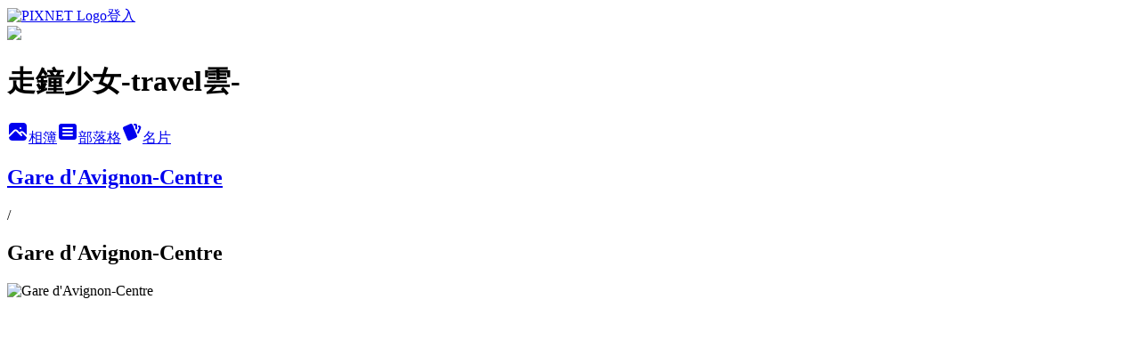

--- FILE ---
content_type: text/html; charset=utf-8
request_url: https://claudiatravel.pixnet.net/albums/416430821/photos/4725569839
body_size: 13323
content:
<!DOCTYPE html><html lang="zh-TW"><head><meta charSet="utf-8"/><meta name="viewport" content="width=device-width, initial-scale=1"/><link rel="preload" href="https://static.1px.tw/blog-next/public/logo_pixnet_ch.svg" as="image"/><link rel="preload" as="image" href="https://picsum.photos/seed/claudiatravel/1200/400"/><link rel="preload" href="https://pimg.1px.tw/claudiatravel/1548477783-1972860227.jpg" as="image"/><link rel="stylesheet" href="https://static.1px.tw/blog-next/public/main.css" data-precedence="base"/><link rel="preload" as="script" fetchPriority="low" href="https://static.1px.tw/blog-next/_next/static/chunks/94688e2baa9fea03.js"/><script src="https://static.1px.tw/blog-next/_next/static/chunks/41eaa5427c45ebcc.js" async=""></script><script src="https://static.1px.tw/blog-next/_next/static/chunks/e2c6231760bc85bd.js" async=""></script><script src="https://static.1px.tw/blog-next/_next/static/chunks/94bde6376cf279be.js" async=""></script><script src="https://static.1px.tw/blog-next/_next/static/chunks/426b9d9d938a9eb4.js" async=""></script><script src="https://static.1px.tw/blog-next/_next/static/chunks/turbopack-5021d21b4b170dda.js" async=""></script><script src="https://static.1px.tw/blog-next/_next/static/chunks/ff1a16fafef87110.js" async=""></script><script src="https://static.1px.tw/blog-next/_next/static/chunks/e308b2b9ce476a3e.js" async=""></script><script src="https://static.1px.tw/blog-next/_next/static/chunks/169ce1e25068f8ff.js" async=""></script><script src="https://static.1px.tw/blog-next/_next/static/chunks/d3c6eed28c1dd8e2.js" async=""></script><script src="https://static.1px.tw/blog-next/_next/static/chunks/d4d39cfc2a072218.js" async=""></script><script src="https://static.1px.tw/blog-next/_next/static/chunks/6a5d72c05b9cd4ba.js" async=""></script><script src="https://static.1px.tw/blog-next/_next/static/chunks/8af6103cf1375f47.js" async=""></script><script src="https://static.1px.tw/blog-next/_next/static/chunks/e90cbf588986111c.js" async=""></script><script src="https://static.1px.tw/blog-next/_next/static/chunks/0fb9419eaf336159.js" async=""></script><script src="https://static.1px.tw/blog-next/_next/static/chunks/ed01c75076819ebd.js" async=""></script><script src="https://static.1px.tw/blog-next/_next/static/chunks/a4df8fc19a9a82e6.js" async=""></script><title>Gare d&#x27;Avignon-Centre - 痞客邦</title><meta name="description" content="Gare d&#x27;Avignon-Centre"/><meta name="google-adsense-platform-account" content="pub-2647689032095179"/><meta name="fb:app_id" content="101730233200171"/><link rel="canonical" href="https://claudiatravel.pixnet.net/blog/albums/416430821/photos/4725569839"/><meta property="og:title" content="Gare d&#x27;Avignon-Centre - 痞客邦"/><meta property="og:description" content="Gare d&#x27;Avignon-Centre"/><meta property="og:url" content="https://claudiatravel.pixnet.net/blog/albums/416430821/photos/4725569839"/><meta property="og:image" content="https://pimg.1px.tw/claudiatravel/1548477783-1972860227.jpg"/><meta property="og:image:width" content="1200"/><meta property="og:image:height" content="630"/><meta property="og:image:alt" content="Gare d&#x27;Avignon-Centre"/><meta property="og:type" content="article"/><meta name="twitter:card" content="summary_large_image"/><meta name="twitter:title" content="Gare d&#x27;Avignon-Centre - 痞客邦"/><meta name="twitter:description" content="Gare d&#x27;Avignon-Centre"/><meta name="twitter:image" content="https://pimg.1px.tw/claudiatravel/1548477783-1972860227.jpg"/><link rel="icon" href="/favicon.ico?favicon.a62c60e0.ico" sizes="32x32" type="image/x-icon"/><script src="https://static.1px.tw/blog-next/_next/static/chunks/a6dad97d9634a72d.js" noModule=""></script></head><body><!--$--><!--/$--><!--$?--><template id="B:0"></template><!--/$--><script>requestAnimationFrame(function(){$RT=performance.now()});</script><script src="https://static.1px.tw/blog-next/_next/static/chunks/94688e2baa9fea03.js" id="_R_" async=""></script><div hidden id="S:0"><script id="pixnet-vars">
          window.PIXNET = {
            post_id: 0,
            name: "claudiatravel",
            user_id: 0,
            blog_id: "4421093",
            display_ads: true
          }; 
        </script><div class="relative min-h-screen"><nav class="fixed z-20 w-full bg-orange-500 text-white shadow-sm"><div id="pixnet-navbar-ad-blog_top"></div><div class="container mx-auto flex h-14 max-w-5xl items-center justify-between px-5"><a href="https://www.pixnet.net"><img src="https://static.1px.tw/blog-next/public/logo_pixnet_ch.svg" alt="PIXNET Logo"/></a><a href="/auth/authorize" class="!text-white">登入</a></div></nav><div class="container mx-auto max-w-5xl pt-[45px]"><div class="sm:px-4"><div class="bg-muted relative flex flex-col items-center justify-center gap-4 overflow-clip py-10 sm:mt-8 sm:rounded-sm"><img src="https://picsum.photos/seed/claudiatravel/1200/400" class="absolute inset-0 h-full w-full object-cover"/><div class="absolute inset-0 bg-black/40 backdrop-blur-sm"></div><div class="relative z-10 flex flex-col items-center justify-center gap-4 px-4"><span data-slot="avatar" class="relative flex shrink-0 overflow-hidden rounded-full size-24 shadow"><span data-slot="avatar-fallback" class="bg-muted flex size-full items-center justify-center rounded-full"></span></span><div class="text-center"><h1 class="mb-1 text-2xl font-bold text-white text-shadow-2xs">走鐘少女-travel雲-</h1></div><div class="flex items-center justify-center gap-3"><a href="/albums" data-slot="button" class="inline-flex items-center justify-center gap-2 whitespace-nowrap text-sm font-medium transition-all disabled:pointer-events-none disabled:opacity-50 [&amp;_svg]:pointer-events-none [&amp;_svg:not([class*=&#x27;size-&#x27;])]:size-4 shrink-0 [&amp;_svg]:shrink-0 outline-none focus-visible:border-ring focus-visible:ring-ring/50 focus-visible:ring-[3px] aria-invalid:ring-destructive/20 dark:aria-invalid:ring-destructive/40 aria-invalid:border-destructive bg-primary text-primary-foreground hover:bg-primary/90 h-9 px-4 py-2 has-[&gt;svg]:px-3 cursor-pointer rounded-full"><svg xmlns="http://www.w3.org/2000/svg" width="24" height="24" viewBox="0 0 24 24" fill="currentColor" stroke="none" class="tabler-icon tabler-icon-photo-filled "><path d="M8.813 11.612c.457 -.38 .918 -.38 1.386 .011l.108 .098l4.986 4.986l.094 .083a1 1 0 0 0 1.403 -1.403l-.083 -.094l-1.292 -1.293l.292 -.293l.106 -.095c.457 -.38 .918 -.38 1.386 .011l.108 .098l4.674 4.675a4 4 0 0 1 -3.775 3.599l-.206 .005h-12a4 4 0 0 1 -3.98 -3.603l6.687 -6.69l.106 -.095zm9.187 -9.612a4 4 0 0 1 3.995 3.8l.005 .2v9.585l-3.293 -3.292l-.15 -.137c-1.256 -1.095 -2.85 -1.097 -4.096 -.017l-.154 .14l-.307 .306l-2.293 -2.292l-.15 -.137c-1.256 -1.095 -2.85 -1.097 -4.096 -.017l-.154 .14l-5.307 5.306v-9.585a4 4 0 0 1 3.8 -3.995l.2 -.005h12zm-2.99 5l-.127 .007a1 1 0 0 0 0 1.986l.117 .007l.127 -.007a1 1 0 0 0 0 -1.986l-.117 -.007z"></path></svg>相簿</a><a href="/blog" data-slot="button" class="inline-flex items-center justify-center gap-2 whitespace-nowrap text-sm font-medium transition-all disabled:pointer-events-none disabled:opacity-50 [&amp;_svg]:pointer-events-none [&amp;_svg:not([class*=&#x27;size-&#x27;])]:size-4 shrink-0 [&amp;_svg]:shrink-0 outline-none focus-visible:border-ring focus-visible:ring-ring/50 focus-visible:ring-[3px] aria-invalid:ring-destructive/20 dark:aria-invalid:ring-destructive/40 aria-invalid:border-destructive border bg-background shadow-xs hover:bg-accent hover:text-accent-foreground dark:bg-input/30 dark:border-input dark:hover:bg-input/50 h-9 px-4 py-2 has-[&gt;svg]:px-3 cursor-pointer rounded-full"><svg xmlns="http://www.w3.org/2000/svg" width="24" height="24" viewBox="0 0 24 24" fill="currentColor" stroke="none" class="tabler-icon tabler-icon-article-filled "><path d="M19 3a3 3 0 0 1 2.995 2.824l.005 .176v12a3 3 0 0 1 -2.824 2.995l-.176 .005h-14a3 3 0 0 1 -2.995 -2.824l-.005 -.176v-12a3 3 0 0 1 2.824 -2.995l.176 -.005h14zm-2 12h-10l-.117 .007a1 1 0 0 0 0 1.986l.117 .007h10l.117 -.007a1 1 0 0 0 0 -1.986l-.117 -.007zm0 -4h-10l-.117 .007a1 1 0 0 0 0 1.986l.117 .007h10l.117 -.007a1 1 0 0 0 0 -1.986l-.117 -.007zm0 -4h-10l-.117 .007a1 1 0 0 0 0 1.986l.117 .007h10l.117 -.007a1 1 0 0 0 0 -1.986l-.117 -.007z"></path></svg>部落格</a><a href="https://www.pixnet.net/pcard/claudiatravel" data-slot="button" class="inline-flex items-center justify-center gap-2 whitespace-nowrap text-sm font-medium transition-all disabled:pointer-events-none disabled:opacity-50 [&amp;_svg]:pointer-events-none [&amp;_svg:not([class*=&#x27;size-&#x27;])]:size-4 shrink-0 [&amp;_svg]:shrink-0 outline-none focus-visible:border-ring focus-visible:ring-ring/50 focus-visible:ring-[3px] aria-invalid:ring-destructive/20 dark:aria-invalid:ring-destructive/40 aria-invalid:border-destructive border bg-background shadow-xs hover:bg-accent hover:text-accent-foreground dark:bg-input/30 dark:border-input dark:hover:bg-input/50 h-9 px-4 py-2 has-[&gt;svg]:px-3 cursor-pointer rounded-full"><svg xmlns="http://www.w3.org/2000/svg" width="24" height="24" viewBox="0 0 24 24" fill="currentColor" stroke="none" class="tabler-icon tabler-icon-cards-filled "><path d="M10.348 3.169l-7.15 3.113a2 2 0 0 0 -1.03 2.608l4.92 11.895a1.96 1.96 0 0 0 2.59 1.063l7.142 -3.11a2.002 2.002 0 0 0 1.036 -2.611l-4.92 -11.894a1.96 1.96 0 0 0 -2.588 -1.064z"></path><path d="M16 3a2 2 0 0 1 1.995 1.85l.005 .15v3.5a1 1 0 0 1 -1.993 .117l-.007 -.117v-3.5h-1a1 1 0 0 1 -.117 -1.993l.117 -.007h1z"></path><path d="M19.08 5.61a1 1 0 0 1 1.31 -.53c.257 .108 .505 .21 .769 .314a2 2 0 0 1 1.114 2.479l-.056 .146l-2.298 5.374a1 1 0 0 1 -1.878 -.676l.04 -.11l2.296 -5.371l-.366 -.148l-.402 -.167a1 1 0 0 1 -.53 -1.312z"></path></svg>名片</a></div></div></div></div><div class="p-4"><div class="mb-4 flex items-center gap-2"><a href="/albums/416430821" class="text-gray-400 hover:text-gray-500"><h2 class="text-lg font-bold">Gare d&#x27;Avignon-Centre</h2></a><span>/</span><h2 class="text-lg font-bold text-gray-500">Gare d&#x27;Avignon-Centre</h2></div><div class="overflow-clip rounded-lg border"><img src="https://pimg.1px.tw/claudiatravel/1548477783-1972860227.jpg" alt="Gare d&#x27;Avignon-Centre" class="h-auto w-full rounded-lg object-contain"/></div></div></div></div><section aria-label="Notifications alt+T" tabindex="-1" aria-live="polite" aria-relevant="additions text" aria-atomic="false"></section></div><script>$RB=[];$RV=function(a){$RT=performance.now();for(var b=0;b<a.length;b+=2){var c=a[b],e=a[b+1];null!==e.parentNode&&e.parentNode.removeChild(e);var f=c.parentNode;if(f){var g=c.previousSibling,h=0;do{if(c&&8===c.nodeType){var d=c.data;if("/$"===d||"/&"===d)if(0===h)break;else h--;else"$"!==d&&"$?"!==d&&"$~"!==d&&"$!"!==d&&"&"!==d||h++}d=c.nextSibling;f.removeChild(c);c=d}while(c);for(;e.firstChild;)f.insertBefore(e.firstChild,c);g.data="$";g._reactRetry&&requestAnimationFrame(g._reactRetry)}}a.length=0};
$RC=function(a,b){if(b=document.getElementById(b))(a=document.getElementById(a))?(a.previousSibling.data="$~",$RB.push(a,b),2===$RB.length&&("number"!==typeof $RT?requestAnimationFrame($RV.bind(null,$RB)):(a=performance.now(),setTimeout($RV.bind(null,$RB),2300>a&&2E3<a?2300-a:$RT+300-a)))):b.parentNode.removeChild(b)};$RC("B:0","S:0")</script><script>(self.__next_f=self.__next_f||[]).push([0])</script><script>self.__next_f.push([1,"1:\"$Sreact.fragment\"\n3:I[39756,[\"https://static.1px.tw/blog-next/_next/static/chunks/ff1a16fafef87110.js\",\"https://static.1px.tw/blog-next/_next/static/chunks/e308b2b9ce476a3e.js\"],\"default\"]\n4:I[53536,[\"https://static.1px.tw/blog-next/_next/static/chunks/ff1a16fafef87110.js\",\"https://static.1px.tw/blog-next/_next/static/chunks/e308b2b9ce476a3e.js\"],\"default\"]\n6:I[97367,[\"https://static.1px.tw/blog-next/_next/static/chunks/ff1a16fafef87110.js\",\"https://static.1px.tw/blog-next/_next/static/chunks/e308b2b9ce476a3e.js\"],\"OutletBoundary\"]\n8:I[97367,[\"https://static.1px.tw/blog-next/_next/static/chunks/ff1a16fafef87110.js\",\"https://static.1px.tw/blog-next/_next/static/chunks/e308b2b9ce476a3e.js\"],\"ViewportBoundary\"]\na:I[97367,[\"https://static.1px.tw/blog-next/_next/static/chunks/ff1a16fafef87110.js\",\"https://static.1px.tw/blog-next/_next/static/chunks/e308b2b9ce476a3e.js\"],\"MetadataBoundary\"]\nc:I[63491,[\"https://static.1px.tw/blog-next/_next/static/chunks/169ce1e25068f8ff.js\",\"https://static.1px.tw/blog-next/_next/static/chunks/d3c6eed28c1dd8e2.js\"],\"default\"]\n"])</script><script>self.__next_f.push([1,"0:{\"P\":null,\"b\":\"JQ_Jy432Rf5mCJvB01Y9Z\",\"c\":[\"\",\"albums\",\"416430821\",\"photos\",\"4725569839\"],\"q\":\"\",\"i\":false,\"f\":[[[\"\",{\"children\":[\"albums\",{\"children\":[[\"id\",\"416430821\",\"d\"],{\"children\":[\"photos\",{\"children\":[[\"photoId\",\"4725569839\",\"d\"],{\"children\":[\"__PAGE__\",{}]}]}]}]}]},\"$undefined\",\"$undefined\",true],[[\"$\",\"$1\",\"c\",{\"children\":[[[\"$\",\"script\",\"script-0\",{\"src\":\"https://static.1px.tw/blog-next/_next/static/chunks/d4d39cfc2a072218.js\",\"async\":true,\"nonce\":\"$undefined\"}],[\"$\",\"script\",\"script-1\",{\"src\":\"https://static.1px.tw/blog-next/_next/static/chunks/6a5d72c05b9cd4ba.js\",\"async\":true,\"nonce\":\"$undefined\"}],[\"$\",\"script\",\"script-2\",{\"src\":\"https://static.1px.tw/blog-next/_next/static/chunks/8af6103cf1375f47.js\",\"async\":true,\"nonce\":\"$undefined\"}]],\"$L2\"]}],{\"children\":[[\"$\",\"$1\",\"c\",{\"children\":[null,[\"$\",\"$L3\",null,{\"parallelRouterKey\":\"children\",\"error\":\"$undefined\",\"errorStyles\":\"$undefined\",\"errorScripts\":\"$undefined\",\"template\":[\"$\",\"$L4\",null,{}],\"templateStyles\":\"$undefined\",\"templateScripts\":\"$undefined\",\"notFound\":\"$undefined\",\"forbidden\":\"$undefined\",\"unauthorized\":\"$undefined\"}]]}],{\"children\":[[\"$\",\"$1\",\"c\",{\"children\":[null,[\"$\",\"$L3\",null,{\"parallelRouterKey\":\"children\",\"error\":\"$undefined\",\"errorStyles\":\"$undefined\",\"errorScripts\":\"$undefined\",\"template\":[\"$\",\"$L4\",null,{}],\"templateStyles\":\"$undefined\",\"templateScripts\":\"$undefined\",\"notFound\":\"$undefined\",\"forbidden\":\"$undefined\",\"unauthorized\":\"$undefined\"}]]}],{\"children\":[[\"$\",\"$1\",\"c\",{\"children\":[null,[\"$\",\"$L3\",null,{\"parallelRouterKey\":\"children\",\"error\":\"$undefined\",\"errorStyles\":\"$undefined\",\"errorScripts\":\"$undefined\",\"template\":[\"$\",\"$L4\",null,{}],\"templateStyles\":\"$undefined\",\"templateScripts\":\"$undefined\",\"notFound\":\"$undefined\",\"forbidden\":\"$undefined\",\"unauthorized\":\"$undefined\"}]]}],{\"children\":[[\"$\",\"$1\",\"c\",{\"children\":[null,[\"$\",\"$L3\",null,{\"parallelRouterKey\":\"children\",\"error\":\"$undefined\",\"errorStyles\":\"$undefined\",\"errorScripts\":\"$undefined\",\"template\":[\"$\",\"$L4\",null,{}],\"templateStyles\":\"$undefined\",\"templateScripts\":\"$undefined\",\"notFound\":\"$undefined\",\"forbidden\":\"$undefined\",\"unauthorized\":\"$undefined\"}]]}],{\"children\":[[\"$\",\"$1\",\"c\",{\"children\":[\"$L5\",[[\"$\",\"script\",\"script-0\",{\"src\":\"https://static.1px.tw/blog-next/_next/static/chunks/0fb9419eaf336159.js\",\"async\":true,\"nonce\":\"$undefined\"}],[\"$\",\"script\",\"script-1\",{\"src\":\"https://static.1px.tw/blog-next/_next/static/chunks/ed01c75076819ebd.js\",\"async\":true,\"nonce\":\"$undefined\"}],[\"$\",\"script\",\"script-2\",{\"src\":\"https://static.1px.tw/blog-next/_next/static/chunks/a4df8fc19a9a82e6.js\",\"async\":true,\"nonce\":\"$undefined\"}]],[\"$\",\"$L6\",null,{\"children\":\"$@7\"}]]}],{},null,false,false]},null,false,false]},null,false,false]},null,false,false]},null,false,false]},null,false,false],[\"$\",\"$1\",\"h\",{\"children\":[null,[\"$\",\"$L8\",null,{\"children\":\"$@9\"}],[\"$\",\"$La\",null,{\"children\":\"$@b\"}],null]}],false]],\"m\":\"$undefined\",\"G\":[\"$c\",[]],\"S\":false}\n"])</script><script>self.__next_f.push([1,"9:[[\"$\",\"meta\",\"0\",{\"charSet\":\"utf-8\"}],[\"$\",\"meta\",\"1\",{\"name\":\"viewport\",\"content\":\"width=device-width, initial-scale=1\"}]]\n"])</script><script>self.__next_f.push([1,"d:I[79520,[\"https://static.1px.tw/blog-next/_next/static/chunks/d4d39cfc2a072218.js\",\"https://static.1px.tw/blog-next/_next/static/chunks/6a5d72c05b9cd4ba.js\",\"https://static.1px.tw/blog-next/_next/static/chunks/8af6103cf1375f47.js\"],\"\"]\n10:I[2352,[\"https://static.1px.tw/blog-next/_next/static/chunks/d4d39cfc2a072218.js\",\"https://static.1px.tw/blog-next/_next/static/chunks/6a5d72c05b9cd4ba.js\",\"https://static.1px.tw/blog-next/_next/static/chunks/8af6103cf1375f47.js\"],\"AdultWarningModal\"]\n11:I[69182,[\"https://static.1px.tw/blog-next/_next/static/chunks/d4d39cfc2a072218.js\",\"https://static.1px.tw/blog-next/_next/static/chunks/6a5d72c05b9cd4ba.js\",\"https://static.1px.tw/blog-next/_next/static/chunks/8af6103cf1375f47.js\"],\"HydrationComplete\"]\n12:I[12985,[\"https://static.1px.tw/blog-next/_next/static/chunks/d4d39cfc2a072218.js\",\"https://static.1px.tw/blog-next/_next/static/chunks/6a5d72c05b9cd4ba.js\",\"https://static.1px.tw/blog-next/_next/static/chunks/8af6103cf1375f47.js\"],\"NuqsAdapter\"]\n13:I[82782,[\"https://static.1px.tw/blog-next/_next/static/chunks/d4d39cfc2a072218.js\",\"https://static.1px.tw/blog-next/_next/static/chunks/6a5d72c05b9cd4ba.js\",\"https://static.1px.tw/blog-next/_next/static/chunks/8af6103cf1375f47.js\"],\"RefineContext\"]\n14:I[29306,[\"https://static.1px.tw/blog-next/_next/static/chunks/d4d39cfc2a072218.js\",\"https://static.1px.tw/blog-next/_next/static/chunks/6a5d72c05b9cd4ba.js\",\"https://static.1px.tw/blog-next/_next/static/chunks/8af6103cf1375f47.js\",\"https://static.1px.tw/blog-next/_next/static/chunks/e90cbf588986111c.js\",\"https://static.1px.tw/blog-next/_next/static/chunks/d3c6eed28c1dd8e2.js\"],\"default\"]\n2:[\"$\",\"html\",null,{\"lang\":\"zh-TW\",\"children\":[[\"$\",\"$Ld\",null,{\"id\":\"google-tag-manager\",\"strategy\":\"afterInteractive\",\"children\":\"\\n(function(w,d,s,l,i){w[l]=w[l]||[];w[l].push({'gtm.start':\\nnew Date().getTime(),event:'gtm.js'});var f=d.getElementsByTagName(s)[0],\\nj=d.createElement(s),dl=l!='dataLayer'?'\u0026l='+l:'';j.async=true;j.src=\\n'https://www.googletagmanager.com/gtm.js?id='+i+dl;f.parentNode.insertBefore(j,f);\\n})(window,document,'script','dataLayer','GTM-TRLQMPKX');\\n  \"}],\"$Le\",\"$Lf\",[\"$\",\"body\",null,{\"children\":[[\"$\",\"$L10\",null,{\"display\":false}],[\"$\",\"$L11\",null,{}],[\"$\",\"$L12\",null,{\"children\":[\"$\",\"$L13\",null,{\"children\":[\"$\",\"$L3\",null,{\"parallelRouterKey\":\"children\",\"error\":\"$undefined\",\"errorStyles\":\"$undefined\",\"errorScripts\":\"$undefined\",\"template\":[\"$\",\"$L4\",null,{}],\"templateStyles\":\"$undefined\",\"templateScripts\":\"$undefined\",\"notFound\":[[\"$\",\"$L14\",null,{}],[]],\"forbidden\":\"$undefined\",\"unauthorized\":\"$undefined\"}]}]}]]}]]}]\n"])</script><script>self.__next_f.push([1,"e:null\nf:null\n"])</script><script>self.__next_f.push([1,"16:I[86294,[\"https://static.1px.tw/blog-next/_next/static/chunks/d4d39cfc2a072218.js\",\"https://static.1px.tw/blog-next/_next/static/chunks/6a5d72c05b9cd4ba.js\",\"https://static.1px.tw/blog-next/_next/static/chunks/8af6103cf1375f47.js\",\"https://static.1px.tw/blog-next/_next/static/chunks/0fb9419eaf336159.js\",\"https://static.1px.tw/blog-next/_next/static/chunks/ed01c75076819ebd.js\",\"https://static.1px.tw/blog-next/_next/static/chunks/a4df8fc19a9a82e6.js\"],\"HeaderSection\"]\n18:I[27201,[\"https://static.1px.tw/blog-next/_next/static/chunks/ff1a16fafef87110.js\",\"https://static.1px.tw/blog-next/_next/static/chunks/e308b2b9ce476a3e.js\"],\"IconMark\"]\n:HL[\"https://static.1px.tw/blog-next/public/main.css\",\"style\"]\n"])</script><script>self.__next_f.push([1,"5:[[\"$\",\"script\",null,{\"id\":\"pixnet-vars\",\"children\":\"\\n          window.PIXNET = {\\n            post_id: 0,\\n            name: \\\"claudiatravel\\\",\\n            user_id: 0,\\n            blog_id: \\\"4421093\\\",\\n            display_ads: true\\n          }; \\n        \"}],[\"$\",\"link\",null,{\"rel\":\"stylesheet\",\"href\":\"https://static.1px.tw/blog-next/public/main.css\",\"precedence\":\"base\"}],[\"$\",\"div\",null,{\"className\":\"relative min-h-screen\",\"children\":[\"$L15\",[\"$\",\"div\",null,{\"className\":\"container mx-auto max-w-5xl pt-[45px]\",\"children\":[[\"$\",\"$L16\",null,{\"blog\":{\"blog_id\":\"4421093\",\"urls\":{\"blog_url\":\"https://claudiatravel.pixnet.net/blog\",\"album_url\":\"https://claudiatravel.pixnet.net/albums\",\"card_url\":\"https://www.pixnet.net/pcard/claudiatravel\",\"sitemap_url\":\"https://claudiatravel.pixnet.net/sitemap.xml\"},\"name\":\"claudiatravel\",\"display_name\":\"走鐘少女-travel雲-\",\"description\":\"I'm back.\",\"visibility\":\"public\",\"freeze\":\"active\",\"default_comment_permission\":\"deny\",\"service_album\":\"enable\",\"rss_mode\":\"auto\",\"taxonomy\":{\"id\":28,\"name\":\"生活綜合\"},\"logo\":{\"id\":null,\"url\":\"https://s3.1px.tw/blog/common/avatar/blog_cover_dark.jpg\"},\"logo_url\":\"https://s3.1px.tw/blog/common/avatar/blog_cover_dark.jpg\",\"owner\":{\"sub\":\"838255058125756800\",\"display_name\":\"travel雲\",\"avatar\":\"https://pimg.1px.tw/claudiatravel/logo/claudiatravel.png\",\"login_country\":null,\"login_city\":null,\"login_at\":0,\"created_at\":1377924792,\"updated_at\":1765078467},\"socials\":{\"social_email\":null,\"social_line\":null,\"social_facebook\":null,\"social_instagram\":null,\"social_youtube\":null,\"created_at\":null,\"updated_at\":null},\"stats\":{\"views_initialized\":151625,\"views_total\":152155,\"views_today\":10,\"post_count\":0,\"updated_at\":1769068822},\"marketing\":{\"keywords\":null,\"gsc_site_verification\":null,\"sitemap_verified_at\":1768685299,\"ga_account\":null,\"created_at\":1765714208,\"updated_at\":1768685299},\"watermark\":null,\"custom_domain\":null,\"hero_image\":{\"id\":1769069040,\"url\":\"https://picsum.photos/seed/claudiatravel/1200/400\"},\"widgets\":{\"sidebar1\":[{\"id\":51152923,\"identifier\":\"cus1262531\",\"title\":\"● Talk about myself ●\",\"sort\":3,\"data\":\"\u003cp\u003e\u003ca href=\\\"http://claudiatravel.pixnet.net/blog/post/451935473\\\" target=\\\"_blank\\\"\u003e\u003cimg src=\\\"https://farm1.staticflickr.com/572/32442340723_fd4a46cf79_c.jpg\\\" alt=\\\"介紹\\\" width=\\\"200\\\" height=\\\"267\\\" /\u003e\u003c/a\u003e\u0026nbsp;\u003c/p\u003e\"},{\"id\":51152924,\"identifier\":\"cus1280306\",\"title\":\"重要聲明\",\"sort\":4,\"data\":\"\u003cp\u003e\u003cimg title=\\\"聲明\\\" src=\\\"https://pic.pimg.tw/claudiatravel/1533399318-1099931082.jpg?v=1533399320\\\" alt=\\\"聲明\\\" width=\\\"200\\\" height=\\\"200\\\" /\u003e \u0026nbsp;\u003c/p\u003e\"},{\"id\":51152925,\"identifier\":\"pixMyPlace\",\"title\":\"About travel雲\",\"sort\":5,\"data\":null},{\"id\":51152926,\"identifier\":\"cus1135045\",\"title\":\"travel雲der粉絲團^^\",\"sort\":6,\"data\":\"\u003c\u003cdiv id=\\\"fb-root\\\"\u003e\u003c/div\u003e\\r\\n\u003cscript\u003e(function(d, s, id) {\\r\\n  var js, fjs = d.getElementsByTagName(s)[0];\\r\\n  if (d.getElementById(id)) return;\\r\\n  js = d.createElement(s); js.id = id;\\r\\n  js.src = \\\"//connect.facebook.net/zh_TW/sdk.js#xfbml=1\u0026version=v2.3\\\";\\r\\n  fjs.parentNode.insertBefore(js, fjs);\\r\\n}(document, 'script', 'facebook-jssdk'));\u003c/script\u003e\\r\\n\u003cdiv class=\\\"fb-page\\\" data-href=\\\"https://www.facebook.com/ya.travelwithclaudia?ref=br_rs\\\" data-hide-cover=\\\"false\\\" data-show-facepile=\\\"true\\\" data-show-posts=\\\"false\\\"\u003e\u003c/div\u003e\"},{\"id\":51152928,\"identifier\":\"pixCategory\",\"title\":\"travel雲的文章(分類)\",\"sort\":8,\"data\":[{\"type\":\"folder\",\"id\":null,\"name\":\"\u003eMy School Life我的校園時代\u003c\",\"children\":[{\"type\":\"category\",\"id\":\"9006902453\",\"name\":\"大一森活\",\"post_count\":2,\"url\":\"\",\"sort\":1},{\"type\":\"category\",\"id\":\"9005379710\",\"name\":\"挖ㄟ高一賴夫\",\"post_count\":2,\"url\":\"\",\"sort\":2},{\"type\":\"category\",\"id\":\"9005427092\",\"name\":\"Jeの高二絲黛兒\",\"post_count\":2,\"url\":\"\",\"sort\":3}],\"url\":\"\",\"sort\":1},{\"type\":\"folder\",\"id\":null,\"name\":\"travel雲~就是♥記錄\u003e3\u003c\",\"children\":[{\"type\":\"category\",\"id\":\"9004966547\",\"name\":\"travel雲滴~365~吃喝玩樂完整紀錄\",\"post_count\":1,\"url\":\"\",\"sort\":1}],\"url\":\"\",\"sort\":2},{\"type\":\"folder\",\"id\":null,\"name\":\"原來...travel雲也愛漂釀\",\"children\":[{\"type\":\"category\",\"id\":\"9006906620\",\"name\":\"啾啾～美睫美眉\",\"post_count\":2,\"url\":\"\",\"sort\":0},{\"type\":\"category\",\"id\":\"9004803293\",\"name\":\"啾啾～彩妝保養\",\"post_count\":13,\"url\":\"\",\"sort\":1},{\"type\":\"category\",\"id\":\"9005082196\",\"name\":\"啾啾～包包配件\",\"post_count\":2,\"url\":\"\",\"sort\":2},{\"type\":\"category\",\"id\":\"9005177276\",\"name\":\"啾啾～美髮美甲\",\"post_count\":10,\"url\":\"\",\"sort\":3}],\"url\":\"\",\"sort\":3},{\"type\":\"folder\",\"id\":null,\"name\":\"travel雲's dream 環遊全世界=\\\\\\\\\\\\\\\\=\",\"children\":[{\"type\":\"category\",\"id\":\"9004559855\",\"name\":\"2013\\\\7 travel雲X東京闖蕩X\",\"post_count\":5,\"url\":\"\",\"sort\":1},{\"type\":\"category\",\"id\":\"9005296721\",\"name\":\"正妹型男萌小孩。美景四面八方來。雪拚買到樂開懷。2015\\\\7\\\\23～2015\\\\8\\\\04夢寐以求之義法13日遊\",\"post_count\":68,\"url\":\"\",\"sort\":2},{\"type\":\"category\",\"id\":\"9005444198\",\"name\":\"\u003c我們曾一起走過\u003e福州X青春-竹中竹女八中西山7天6夜兩岸交流\",\"post_count\":7,\"url\":\"\",\"sort\":3}],\"url\":\"\",\"sort\":4},{\"type\":\"folder\",\"id\":null,\"name\":\"travel雲a推薦民宿\",\"children\":[{\"type\":\"category\",\"id\":\"9003802271\",\"name\":\"in台南\",\"post_count\":1,\"url\":\"\",\"sort\":1},{\"type\":\"category\",\"id\":\"9003985382\",\"name\":\"in屏東\",\"post_count\":2,\"url\":\"\",\"sort\":2},{\"type\":\"category\",\"id\":\"9004413416\",\"name\":\"in新北\",\"post_count\":1,\"url\":\"\",\"sort\":3},{\"type\":\"category\",\"id\":\"9004582448\",\"name\":\"in嘉義\",\"post_count\":1,\"url\":\"\",\"sort\":4},{\"type\":\"category\",\"id\":\"9004725197\",\"name\":\"in南投\",\"post_count\":1,\"url\":\"\",\"sort\":5},{\"type\":\"category\",\"id\":\"9005043403\",\"name\":\"in宜蘭\",\"post_count\":1,\"url\":\"\",\"sort\":6},{\"type\":\"category\",\"id\":\"9005166104\",\"name\":\"in高雄\",\"post_count\":1,\"url\":\"\",\"sort\":7}],\"url\":\"\",\"sort\":5},{\"type\":\"folder\",\"id\":null,\"name\":\"travel雲's國內吃喝情報\",\"children\":[{\"type\":\"category\",\"id\":\"9003585248\",\"name\":\"in台南\",\"post_count\":2,\"url\":\"\",\"sort\":1},{\"type\":\"category\",\"id\":\"9003824597\",\"name\":\"in南投\",\"post_count\":4,\"url\":\"\",\"sort\":2},{\"type\":\"category\",\"id\":\"9003919775\",\"name\":\"in新竹\",\"post_count\":39,\"url\":\"\",\"sort\":3},{\"type\":\"category\",\"id\":\"9004286213\",\"name\":\"in台北\",\"post_count\":17,\"url\":\"\",\"sort\":4},{\"type\":\"category\",\"id\":\"9004529432\",\"name\":\"in屏東\",\"post_count\":1,\"url\":\"\",\"sort\":5},{\"type\":\"category\",\"id\":\"9004622177\",\"name\":\"in台中\",\"post_count\":5,\"url\":\"\",\"sort\":6},{\"type\":\"category\",\"id\":\"9004679126\",\"name\":\"in新北\",\"post_count\":1,\"url\":\"\",\"sort\":7},{\"type\":\"category\",\"id\":\"9004719797\",\"name\":\"in便利商店\",\"post_count\":6,\"url\":\"\",\"sort\":8},{\"type\":\"category\",\"id\":\"9004719800\",\"name\":\"in體驗\",\"post_count\":13,\"url\":\"\",\"sort\":9},{\"type\":\"category\",\"id\":\"9004960133\",\"name\":\"in苗栗\",\"post_count\":1,\"url\":\"\",\"sort\":10},{\"type\":\"category\",\"id\":\"9005057479\",\"name\":\"in宜蘭\",\"post_count\":2,\"url\":\"\",\"sort\":11},{\"type\":\"category\",\"id\":\"9005162843\",\"name\":\"in桃園\",\"post_count\":2,\"url\":\"\",\"sort\":12}],\"url\":\"\",\"sort\":6},{\"type\":\"folder\",\"id\":null,\"name\":\"travel的國內旅行故事\",\"children\":[{\"type\":\"category\",\"id\":\"9002950616\",\"name\":\"in台南\",\"post_count\":5,\"url\":\"\",\"sort\":1},{\"type\":\"category\",\"id\":\"9003610211\",\"name\":\"in南投\",\"post_count\":7,\"url\":\"\",\"sort\":2},{\"type\":\"category\",\"id\":\"9004049579\",\"name\":\"in新竹\",\"post_count\":7,\"url\":\"\",\"sort\":3},{\"type\":\"category\",\"id\":\"9004211222\",\"name\":\"in新北\",\"post_count\":8,\"url\":\"\",\"sort\":4},{\"type\":\"category\",\"id\":\"9004441547\",\"name\":\"in台北\",\"post_count\":12,\"url\":\"\",\"sort\":5},{\"type\":\"category\",\"id\":\"9004582787\",\"name\":\"in苗栗\",\"post_count\":2,\"url\":\"\",\"sort\":6},{\"type\":\"category\",\"id\":\"9004622180\",\"name\":\"in台中\",\"post_count\":5,\"url\":\"\",\"sort\":7},{\"type\":\"category\",\"id\":\"9004916468\",\"name\":\"in桃園\",\"post_count\":3,\"url\":\"\",\"sort\":8},{\"type\":\"category\",\"id\":\"9005015383\",\"name\":\"in宜蘭\",\"post_count\":4,\"url\":\"\",\"sort\":9},{\"type\":\"category\",\"id\":\"9005175986\",\"name\":\"in屏東\",\"post_count\":1,\"url\":\"\",\"sort\":10},{\"type\":\"category\",\"id\":\"9005527433\",\"name\":\"in嘉義\",\"post_count\":1,\"url\":\"\",\"sort\":11},{\"type\":\"category\",\"id\":\"9004548173\",\"name\":\"in高雄\",\"post_count\":3,\"url\":\"\",\"sort\":12}],\"url\":\"\",\"sort\":7},{\"type\":\"category\",\"id\":\"9005332087\",\"name\":\"\u003eAbout travel雲\u003c關於我的【這些年，那些事】\",\"post_count\":2,\"url\":\"https://abc.com\",\"sort\":8},{\"type\":\"category\",\"id\":\"9005305112\",\"name\":\"\u003etravel雲\u003c看電影。寫影評✎\",\"post_count\":1,\"url\":\"https://abc.com\",\"sort\":9},{\"type\":\"category\",\"id\":\"9005144786\",\"name\":\"travel雲。假文青xD真悅讀：D\",\"post_count\":1,\"url\":\"https://abc.com\",\"sort\":10},{\"type\":\"category\",\"id\":\"9005082547\",\"name\":\"travel雲‧就是愛DIY!\",\"post_count\":2,\"url\":\"https://abc.com\",\"sort\":11},{\"type\":\"category\",\"id\":\"9004892195\",\"name\":\"travel雲in大創‧好愛敗\u003c3\",\"post_count\":2,\"url\":\"https://abc.com\",\"sort\":12},{\"type\":\"category\",\"id\":\"9004533989\",\"name\":\"travel雲●´ε｀● 3C控\",\"post_count\":4,\"url\":\"https://abc.com\",\"sort\":13},{\"type\":\"category\",\"id\":\"9004485953\",\"name\":\"travel雲's murmur\",\"post_count\":10,\"url\":\"https://abc.com\",\"sort\":14},{\"type\":\"category\",\"id\":\"9004413413\",\"name\":\"travel雲。蒐文具\",\"post_count\":4,\"url\":\"https://abc.com\",\"sort\":15}]},{\"id\":51152929,\"identifier\":\"pixLatestArticle\",\"title\":\"travel雲的最新文章\",\"sort\":9,\"data\":[{\"id\":\"9468091883\",\"title\":\"▌熊米屋愛心烘焙坊 ▌不一樣的專題。小愉兒。手工餅乾\",\"featured\":{\"id\":null,\"url\":\"https://pimg.1px.tw/claudiatravel/1564034030-3307406916.jpg\"},\"tags\":[],\"published_at\":1564048205,\"post_url\":\"https://claudiatravel.pixnet.net/blog/posts/9468091883\",\"stats\":{\"post_id\":\"9468091883\",\"views\":400,\"views_today\":0,\"likes\":39,\"link_clicks\":0,\"comments\":1,\"replies\":0,\"created_at\":0,\"updated_at\":0}},{\"id\":\"9467086664\",\"title\":\"▌Cathy Studio ▌粉霧眉初體驗。國父紀念館附近。In Fashion(內附影片）\",\"featured\":{\"id\":null,\"url\":\"https://pimg.1px.tw/claudiatravel/1551405845-2464591131.jpg\"},\"tags\":[],\"published_at\":1551622447,\"post_url\":\"https://claudiatravel.pixnet.net/blog/posts/9467086664\",\"stats\":{\"post_id\":\"9467086664\",\"views\":478,\"views_today\":1,\"likes\":72,\"link_clicks\":0,\"comments\":7,\"replies\":0,\"created_at\":0,\"updated_at\":1768838192}},{\"id\":\"9467071550\",\"title\":\"▌福州7天6夜♥Day7 ▌網龍網絡有限公司✈福州長樂國際機場✈台灣\",\"featured\":{\"id\":null,\"url\":\"https://farm8.staticflickr.com/7850/40229358703_f895074ddf_z.jpg\"},\"tags\":[],\"published_at\":1550999566,\"post_url\":\"https://claudiatravel.pixnet.net/blog/posts/9467071550\",\"stats\":{\"post_id\":\"9467071550\",\"views\":186,\"views_today\":0,\"likes\":0,\"link_clicks\":0,\"comments\":0,\"replies\":0,\"created_at\":0,\"updated_at\":0}},{\"id\":\"9467068340\",\"title\":\"▌福州7天6夜♥Day6 ▌福州熊貓世界☁西湖☁鼓嶺☁東泰禾廣場\",\"featured\":{\"id\":null,\"url\":\"https://farm8.staticflickr.com/7857/46462537474_8dd4e64230_z.jpg\"},\"tags\":[],\"published_at\":1550991839,\"post_url\":\"https://claudiatravel.pixnet.net/blog/posts/9467068340\",\"stats\":{\"post_id\":\"9467068340\",\"views\":104,\"views_today\":0,\"likes\":0,\"link_clicks\":0,\"comments\":0,\"replies\":0,\"created_at\":0,\"updated_at\":0}},{\"id\":\"9467051711\",\"title\":\"▌福州7天6夜♥Day4、5 ▌西山武術學校\\b/平潭實驗園區➼仙人井➼中台最近地標\",\"featured\":{\"id\":null,\"url\":\"https://farm8.staticflickr.com/7823/46442769724_9a4c598d67_z.jpg\"},\"tags\":[],\"published_at\":1550807724,\"post_url\":\"https://claudiatravel.pixnet.net/blog/posts/9467051711\",\"stats\":{\"post_id\":\"9467051711\",\"views\":51,\"views_today\":1,\"likes\":0,\"link_clicks\":0,\"comments\":0,\"replies\":0,\"created_at\":0,\"updated_at\":1769049486}},{\"id\":\"9467027720\",\"title\":\"▌福州7天6夜♥Day3 ▌三坊七巷✈中國船政文化博物館✈晚會\",\"featured\":{\"id\":null,\"url\":\"https://farm8.staticflickr.com/7881/47134607471_781a428a25_z.jpg\"},\"tags\":[],\"published_at\":1550636017,\"post_url\":\"https://claudiatravel.pixnet.net/blog/posts/9467027720\",\"stats\":{\"post_id\":\"9467027720\",\"views\":66,\"views_today\":0,\"likes\":0,\"link_clicks\":0,\"comments\":0,\"replies\":0,\"created_at\":0,\"updated_at\":0}},{\"id\":\"9467005268\",\"title\":\"▌義法13日☛Souvenir☚ ▌義法13日紀念品。歐旅文最終回。馬卡龍大集合\",\"featured\":{\"id\":null,\"url\":\"https://farm8.staticflickr.com/7816/33224641968_d6acc0708b_z.jpg\"},\"tags\":[],\"published_at\":1550236584,\"post_url\":\"https://claudiatravel.pixnet.net/blog/posts/9467005268\",\"stats\":{\"post_id\":\"9467005268\",\"views\":41,\"views_today\":0,\"likes\":0,\"link_clicks\":0,\"comments\":1,\"replies\":0,\"created_at\":0,\"updated_at\":0}},{\"id\":\"9467005190\",\"title\":\"▌義法13日☛Hong Kong to Taiwan☚ ▌交通指南。香港轉機回台灣\",\"featured\":{\"id\":null,\"url\":\"https://farm8.staticflickr.com/7844/46185798795_04bd912801_z.jpg\"},\"tags\":[],\"published_at\":1550218228,\"post_url\":\"https://claudiatravel.pixnet.net/blog/posts/9467005190\",\"stats\":{\"post_id\":\"9467005190\",\"views\":31,\"views_today\":0,\"likes\":0,\"link_clicks\":0,\"comments\":0,\"replies\":0,\"created_at\":0,\"updated_at\":0}},{\"id\":\"9467000150\",\"title\":\"▌義法13日☛Aéroport Paris-Charles-de-Gaulle☚ ▌戴高樂機場。Back Home\",\"featured\":{\"id\":null,\"url\":\"https://farm8.staticflickr.com/7842/33215914898_4972305235_z.jpg\"},\"tags\":[],\"published_at\":1550155043,\"post_url\":\"https://claudiatravel.pixnet.net/blog/posts/9467000150\",\"stats\":{\"post_id\":\"9467000150\",\"views\":10,\"views_today\":0,\"likes\":0,\"link_clicks\":0,\"comments\":0,\"replies\":0,\"created_at\":0,\"updated_at\":0}},{\"id\":\"9466990178\",\"title\":\"▌義法13日☛Fondation Claude Monet☚ ▌法國吉維尼。走入畫中的莫內花園\",\"featured\":{\"id\":null,\"url\":\"https://farm8.staticflickr.com/7836/33203257018_d299fa6188_z.jpg\"},\"tags\":[],\"published_at\":1550130956,\"post_url\":\"https://claudiatravel.pixnet.net/blog/posts/9466990178\",\"stats\":{\"post_id\":\"9466990178\",\"views\":36,\"views_today\":1,\"likes\":0,\"link_clicks\":0,\"comments\":0,\"replies\":0,\"created_at\":0,\"updated_at\":1768665368}}]},{\"id\":51152930,\"identifier\":\"pixHotArticle\",\"title\":\"travel雲的熱門文章\",\"sort\":10,\"data\":[{\"id\":\"9272255972\",\"title\":\"【travel雲♬超貪吃】偏僻的美味-溪頭阿成小吃\",\"featured\":{\"id\":null,\"url\":\"https://pimg.1px.tw/claudiatravel/1381663856-3033929878.jpg\"},\"tags\":[],\"published_at\":1381664094,\"post_url\":\"https://claudiatravel.pixnet.net/blog/posts/9272255972\",\"stats\":{\"post_id\":\"9272255972\",\"views\":2834,\"views_today\":1,\"likes\":0,\"link_clicks\":0,\"comments\":0,\"replies\":0,\"created_at\":0,\"updated_at\":1769048569}},{\"id\":\"9277419413\",\"title\":\"【travel雲♬超貪玩】Special日式風景點--\u003e南投鹿谷鄉內湖國小\",\"featured\":{\"id\":null,\"url\":\"https://pimg.1px.tw/claudiatravel/1382163662-511619789.jpg\"},\"tags\":[],\"published_at\":1382163958,\"post_url\":\"https://claudiatravel.pixnet.net/blog/posts/9277419413\",\"stats\":{\"post_id\":\"9277419413\",\"views\":40,\"views_today\":0,\"likes\":0,\"link_clicks\":0,\"comments\":0,\"replies\":0,\"created_at\":0,\"updated_at\":1769048594}},{\"id\":\"9355097183\",\"title\":\"【travel雲♬超貪吃】美味起司包哪裡找??屏東小杜包子超讚!!\u003e\\\\\\\\\\\\\\\\\\\\\\\\\\\\\\\\\\\\\u003c(小短篇)\",\"featured\":{\"id\":null,\"url\":\"https://pimg.1px.tw/claudiatravel/1393505134-2057565971.jpg\"},\"tags\":[],\"published_at\":1393504974,\"post_url\":\"https://claudiatravel.pixnet.net/blog/posts/9355097183\",\"stats\":{\"post_id\":\"9355097183\",\"views\":69,\"views_today\":0,\"likes\":0,\"link_clicks\":0,\"comments\":0,\"replies\":0,\"created_at\":0,\"updated_at\":1769048790}},{\"id\":\"9358913732\",\"title\":\"【travel雲♬瘋東京】睽違已久的東京總整理←→travel雲da霹靂無敵愛玩篇XD\",\"featured\":{\"id\":null,\"url\":\"https://pimg.1px.tw/claudiatravel/1395311813-1454195378.jpg\"},\"tags\":[],\"published_at\":1395402653,\"post_url\":\"https://claudiatravel.pixnet.net/blog/posts/9358913732\",\"stats\":{\"post_id\":\"9358913732\",\"views\":72,\"views_today\":0,\"likes\":0,\"link_clicks\":0,\"comments\":0,\"replies\":0,\"created_at\":0,\"updated_at\":1769048807}},{\"id\":\"9360586388\",\"title\":\"【travel雲♬愛碎念】部落客的生活真的如此光鮮亮麗??\\\"獨家\\\"你所不知道的祕密~\",\"featured\":{\"id\":null,\"url\":\"https://pimg.1px.tw/claudiatravel/1378538370-1810612872.jpg\"},\"tags\":[],\"published_at\":1396356909,\"post_url\":\"https://claudiatravel.pixnet.net/blog/posts/9360586388\",\"stats\":{\"post_id\":\"9360586388\",\"views\":72,\"views_today\":0,\"likes\":0,\"link_clicks\":0,\"comments\":0,\"replies\":0,\"created_at\":0,\"updated_at\":1769048813}},{\"id\":\"9366149762\",\"title\":\"【travel雲♬文具控】最近紙膠帶真的夯爆了!travel雲居然也掉進漩渦了(？)XD→Funtape四款紙膠帶介紹～\",\"featured\":{\"id\":null,\"url\":\"https://pimg.1px.tw/claudiatravel/1399555333-2352547317.jpg\"},\"tags\":[],\"published_at\":1399557332,\"post_url\":\"https://claudiatravel.pixnet.net/blog/posts/9366149762\",\"stats\":{\"post_id\":\"9366149762\",\"views\":127,\"views_today\":0,\"likes\":0,\"link_clicks\":0,\"comments\":14,\"replies\":0,\"created_at\":0,\"updated_at\":1769048834}},{\"id\":\"9383786054\",\"title\":\"【travel雲♬超貪玩】看看山、看看水，好不愜意!漫步in角板山行館\",\"featured\":{\"id\":null,\"url\":\"https://pimg.1px.tw/claudiatravel/1407475271-1299187854.jpg\"},\"tags\":[],\"published_at\":1407483266,\"post_url\":\"https://claudiatravel.pixnet.net/blog/posts/9383786054\",\"stats\":{\"post_id\":\"9383786054\",\"views\":158,\"views_today\":1,\"likes\":17,\"link_clicks\":0,\"comments\":53,\"replies\":0,\"created_at\":0,\"updated_at\":1769048880}},{\"id\":\"9387088193\",\"title\":\"【travel雲♬超貪吃】紅棗茶和紅棗飯養生兼美味=\\\\\\\\\\\\\\\\\\\\\\\\=值得品嘗的客家料理~~in棗莊\",\"featured\":{\"id\":null,\"url\":\"https://pimg.1px.tw/claudiatravel/1408799582-2899616802.jpg\"},\"tags\":[],\"published_at\":1408856700,\"post_url\":\"https://claudiatravel.pixnet.net/blog/posts/9387088193\",\"stats\":{\"post_id\":\"9387088193\",\"views\":259,\"views_today\":0,\"likes\":0,\"link_clicks\":0,\"comments\":12,\"replies\":0,\"created_at\":0,\"updated_at\":1769048887}},{\"id\":\"9387378113\",\"title\":\"【travel雲♬超貪吃】啥米!!!看似如此美式的餐廳居然全賣素食!!!!!!! in Easy House\",\"featured\":{\"id\":null,\"url\":\"https://pimg.1px.tw/claudiatravel/1408970674-1279230029.jpg\"},\"tags\":[],\"published_at\":1408977106,\"post_url\":\"https://claudiatravel.pixnet.net/blog/posts/9387378113\",\"stats\":{\"post_id\":\"9387378113\",\"views\":128,\"views_today\":1,\"likes\":0,\"link_clicks\":0,\"comments\":9,\"replies\":0,\"created_at\":0,\"updated_at\":1769048888}},{\"id\":\"9387475382\",\"title\":\"【travel雲♬超貪吃】美味的咖哩料理=\\\\\\\\\\\\\\\\\\\\\\\\\\\\\\\\=自己在家煮的新選擇\u003c3「S\u0026B~愛思必~金牌純素咖哩」(邀約試用)\",\"featured\":{\"id\":null,\"url\":\"https://pimg.1px.tw/claudiatravel/1408970814-3970377445.jpg\"},\"tags\":[],\"published_at\":1409060909,\"post_url\":\"https://claudiatravel.pixnet.net/blog/posts/9387475382\",\"stats\":{\"post_id\":\"9387475382\",\"views\":131,\"views_today\":1,\"likes\":0,\"link_clicks\":0,\"comments\":22,\"replies\":0,\"created_at\":0,\"updated_at\":1769048888}}]},{\"id\":51152931,\"identifier\":\"cus1028453\",\"title\":\"travel雲是星級Blogger!\",\"sort\":11,\"data\":\"\u003cscript src=\\\"http://www.saladblog.com.hk/widget/star_blogger.php?uid=1098\u0026random=a5e0ff62be0b08456fc7f1e88812af3d\\\"\u003e\u003c/script\u003e \"},{\"id\":51152932,\"identifier\":\"pixSearch\",\"title\":\"要找travel雲的文章?\",\"sort\":12,\"data\":null},{\"id\":51152933,\"identifier\":\"pixLatestComment\",\"title\":\"留個話給travel雲吧!\",\"sort\":13,\"data\":null},{\"id\":51152934,\"identifier\":\"pixVisitor\",\"title\":\"歡迎歡迎~\",\"sort\":14,\"data\":null},{\"id\":51152935,\"identifier\":\"cus954560\",\"title\":\"travel雲的著作權~\",\"sort\":15,\"data\":\"\u003ca rel=\\\"license\\\" href=\\\"http://creativecommons.org/licenses/by-nc-nd/3.0/tw/\\\"\u003e\u003cimg alt=\\\"創用 CC 授權條款\\\" style=\\\"border-width:0\\\" src=\\\"http://i.creativecommons.org/l/by-nc-nd/3.0/tw/88x31.png\\\" /\u003e\u003c/a\u003e\u003cbr /\u003e本著作係採用\u003ca rel=\\\"license\\\" href=\\\"http://creativecommons.org/licenses/by-nc-nd/3.0/tw/\\\"\u003e創用 CC travel雲-非商業性-禁止改作 3.0 台灣 授權條款\u003c/a\u003e授權.\"},{\"id\":51152936,\"identifier\":\"pixSubs\",\"title\":\"動態訂閱\",\"sort\":16,\"data\":null},{\"id\":51152937,\"identifier\":\"cus1175882\",\"title\":\"travel雲在～愛體驗～：)\",\"sort\":17,\"data\":\"\u003cscript\u003evar itm = {id:\\\"445\\\"};\u003c/script\u003e\\r\\n\u003cscript src=\\\"http://i-tm.com.tw/api/itm-tracker.js\\\"\u003e\u003c/script\u003e\\r\\n\\t\\t  \"},{\"id\":51152938,\"identifier\":\"pixHits\",\"title\":\"travel雲寥寥無幾的點閱\",\"sort\":18,\"data\":null}]},\"display_ads\":true,\"display_adult_warning\":false,\"ad_options\":[],\"adsense\":null,\"css_version\":\"202601221604\",\"created_at\":1377924792,\"updated_at\":1377924837}}],\"$L17\"]}]]}]]\n"])</script><script>self.__next_f.push([1,"b:[[\"$\",\"title\",\"0\",{\"children\":\"Gare d'Avignon-Centre - 痞客邦\"}],[\"$\",\"meta\",\"1\",{\"name\":\"description\",\"content\":\"Gare d'Avignon-Centre\"}],[\"$\",\"meta\",\"2\",{\"name\":\"google-adsense-platform-account\",\"content\":\"pub-2647689032095179\"}],[\"$\",\"meta\",\"3\",{\"name\":\"fb:app_id\",\"content\":\"101730233200171\"}],[\"$\",\"link\",\"4\",{\"rel\":\"canonical\",\"href\":\"https://claudiatravel.pixnet.net/blog/albums/416430821/photos/4725569839\"}],[\"$\",\"meta\",\"5\",{\"property\":\"og:title\",\"content\":\"Gare d'Avignon-Centre - 痞客邦\"}],[\"$\",\"meta\",\"6\",{\"property\":\"og:description\",\"content\":\"Gare d'Avignon-Centre\"}],[\"$\",\"meta\",\"7\",{\"property\":\"og:url\",\"content\":\"https://claudiatravel.pixnet.net/blog/albums/416430821/photos/4725569839\"}],[\"$\",\"meta\",\"8\",{\"property\":\"og:image\",\"content\":\"https://pimg.1px.tw/claudiatravel/1548477783-1972860227.jpg\"}],[\"$\",\"meta\",\"9\",{\"property\":\"og:image:width\",\"content\":\"1200\"}],[\"$\",\"meta\",\"10\",{\"property\":\"og:image:height\",\"content\":\"630\"}],[\"$\",\"meta\",\"11\",{\"property\":\"og:image:alt\",\"content\":\"Gare d'Avignon-Centre\"}],[\"$\",\"meta\",\"12\",{\"property\":\"og:type\",\"content\":\"article\"}],[\"$\",\"meta\",\"13\",{\"name\":\"twitter:card\",\"content\":\"summary_large_image\"}],[\"$\",\"meta\",\"14\",{\"name\":\"twitter:title\",\"content\":\"Gare d'Avignon-Centre - 痞客邦\"}],[\"$\",\"meta\",\"15\",{\"name\":\"twitter:description\",\"content\":\"Gare d'Avignon-Centre\"}],[\"$\",\"meta\",\"16\",{\"name\":\"twitter:image\",\"content\":\"https://pimg.1px.tw/claudiatravel/1548477783-1972860227.jpg\"}],[\"$\",\"link\",\"17\",{\"rel\":\"icon\",\"href\":\"/favicon.ico?favicon.a62c60e0.ico\",\"sizes\":\"32x32\",\"type\":\"image/x-icon\"}],[\"$\",\"$L18\",\"18\",{}]]\n"])</script><script>self.__next_f.push([1,"7:null\n"])</script><script>self.__next_f.push([1,":HL[\"https://pimg.1px.tw/claudiatravel/1548477783-1972860227.jpg\",\"image\"]\n:HL[\"https://static.1px.tw/blog-next/public/logo_pixnet_ch.svg\",\"image\"]\n17:[\"$\",\"div\",null,{\"className\":\"p-4\",\"children\":[[\"$\",\"div\",null,{\"className\":\"mb-4 flex items-center gap-2\",\"children\":[[\"$\",\"a\",null,{\"href\":\"/albums/416430821\",\"className\":\"text-gray-400 hover:text-gray-500\",\"children\":[\"$\",\"h2\",null,{\"className\":\"text-lg font-bold\",\"children\":\"Gare d'Avignon-Centre\"}]}],[\"$\",\"span\",null,{\"children\":\"/\"}],[\"$\",\"h2\",null,{\"className\":\"text-lg font-bold text-gray-500\",\"children\":\"Gare d'Avignon-Centre\"}]]}],[\"$\",\"div\",null,{\"className\":\"overflow-clip rounded-lg border\",\"children\":[\"$\",\"img\",null,{\"src\":\"https://pimg.1px.tw/claudiatravel/1548477783-1972860227.jpg\",\"alt\":\"Gare d'Avignon-Centre\",\"className\":\"h-auto w-full rounded-lg object-contain\"}]}]]}]\n15:[\"$\",\"nav\",null,{\"className\":\"fixed z-20 w-full bg-orange-500 text-white shadow-sm\",\"children\":[[\"$\",\"div\",null,{\"id\":\"pixnet-navbar-ad-blog_top\"}],[\"$\",\"div\",null,{\"className\":\"container mx-auto flex h-14 max-w-5xl items-center justify-between px-5\",\"children\":[[\"$\",\"a\",null,{\"href\":\"https://www.pixnet.net\",\"children\":[\"$\",\"img\",null,{\"src\":\"https://static.1px.tw/blog-next/public/logo_pixnet_ch.svg\",\"alt\":\"PIXNET Logo\"}]}],[\"$\",\"a\",null,{\"href\":\"/auth/authorize\",\"className\":\"!text-white\",\"children\":\"登入\"}]]}]]}]\n"])</script></body></html>